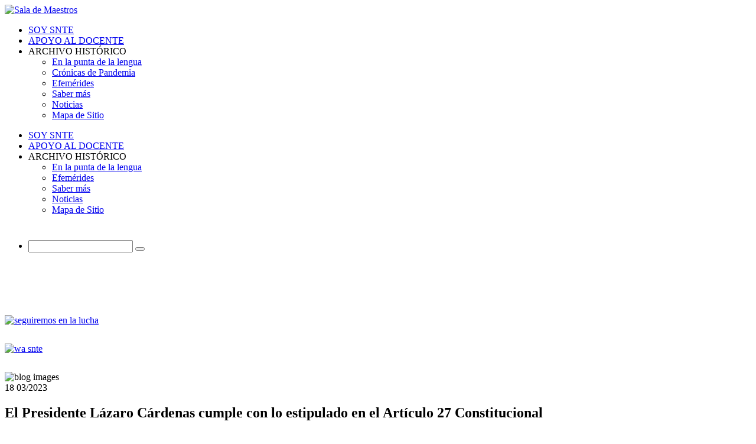

--- FILE ---
content_type: text/html; charset=UTF-8
request_url: https://soysnte.mx/articulos/el-presidente-lazaro-cardenas-cumple-con-lo-estipulado-en-el-articulo-27-constitucional
body_size: 7965
content:
<!doctype html>
<html class="no-js" lang="es">
<head>
    <meta charset="utf-8">
    <meta http-equiv="x-ua-compatible" content="ie=edge">
    <meta name="viewport" content="width=device-width, initial-scale=1">
    <meta property="fb:app_id" content="2222120064736711" />
    <!-- Global site tag (gtag.js) - Google Analytics -->
<script async src="https://www.googletagmanager.com/gtag/js?id=UA-137495073-1"></script>
<script>
  window.dataLayer = window.dataLayer || [];
  function gtag(){dataLayer.push(arguments);}
  gtag('js', new Date());

  gtag('config', 'UA-137495073-1');
</script>

    
    
    <title>El Presidente Lázaro Cárdenas cumple con lo estipulado en el Artículo 27 Constitucional Sala de Maestros - Activista</title>
    <meta name="description" content="La decisión para la expropiación se tomó después de que los trabajadores de la industria energética entraron en huelga ya que no contaban con salarios justos" /> 
    <meta property="og:url"    content="https://soysnte.mx/articulos/el-presidente-lazaro-cardenas-cumple-con-lo-estipulado-en-el-articulo-27-constitucional" />
    <meta property="og:title"  content="El Presidente Lázaro Cárdenas cumple con lo estipulado en el Artículo 27 Constitucional" />
    <meta property="og:type"   content="article" />
    <meta property="og:image"  content="https://soysnte.mx/images/uploads/articulos_images/Expropiacio%CC%81n_Petrolera_23.jpg" />
    <meta property="og:image:width" content="1000">
    <meta property="og:image:height" content="1000">
    <meta property="og:site_name" content="ActivistaSNTE"/>
    <meta property="og:description" content="La decisión para la expropiación se tomó después de que los trabajadores de la industria energética entraron en huelga ya que no contaban con salarios justos"/>
    <link rel="image_src" href="https://soysnte.mx/images/uploads/articulos_images/Expropiacio%CC%81n_Petrolera_23.jpg" />
    


    
    <title>Soy SNTE</title>

    <link rel="apple-touch-icon" sizes="57x57" href="/assets/images/favicons/apple-icon-57x57.png?v=1">
    <link rel="apple-touch-icon" sizes="60x60" href="/assets/images/favicons/apple-icon-60x60.png?v=1">
    <link rel="apple-touch-icon" sizes="72x72" href="/assets/images/favicons/apple-icon-72x72.png?v=1">
    <link rel="apple-touch-icon" sizes="76x76" href="/assets/images/favicons/apple-icon-76x76.png?v=1">
    <link rel="apple-touch-icon" sizes="114x114" href="/assets/images/favicons/apple-icon-114x114.png?v=1">
    <link rel="apple-touch-icon" sizes="120x120" href="/assets/images/favicons/apple-icon-120x120.png?v=1">
    <link rel="apple-touch-icon" sizes="144x144" href="/assets/images/favicons/apple-icon-144x144.png?v=1">
    <link rel="apple-touch-icon" sizes="152x152" href="/assets/images/favicons/apple-icon-152x152.png?v=1">
    <link rel="apple-touch-icon" sizes="180x180" href="/assets/images/favicons/apple-icon-180x180.png?v=1">
    <link rel="icon" type="image/png" sizes="192x192"  href="/assets/images/favicons/android-icon-192x192.png?v=1">
    <link rel="icon" type="image/png" sizes="32x32" href="/assets/images/favicons/favicon-32x32.png?v=1">
    <link rel="icon" type="image/png" sizes="96x96" href="/assets/images/favicons/favicon-96x96.png?v=1">
    <link rel="icon" type="image/png" sizes="16x16" href="/assets/images/favicons/favicon-16x16.png?v=1">
    <link rel="manifest" href="/assets/images/favicons/manifest.json?v=1">
    <meta name="msapplication-TileColor" content="#ffffff">
    <meta name="msapplication-TileImage" content="/assets/images/favicons/ms-icon-144x144.png?v=1">
    <meta name="theme-color" content="#ffffff">

    <!-- All css files are included here. -->
    <link rel="preconnect" href="https://fonts.googleapis.com">
    <link rel="preconnect" href="https://fonts.gstatic.com" crossorigin>
    <link href="https://fonts.googleapis.com/css2?family=Montserrat:wght@500;700&display=swap" rel="stylesheet">
    <!-- Bootstrap fremwork main css -->
    <link rel="stylesheet" href="https://soysnte.mx/assets/css/bootstrap.min.css">
    <!-- Owl Carousel main css -->
    <link rel="stylesheet" href="https://soysnte.mx/assets/css/owl.carousel.min.css">
    <link rel="stylesheet" href="https://soysnte.mx/assets/css/owl.theme.default.min.css">
    <!-- This core.css file contents all plugings css file. -->
    <link rel="stylesheet" href="https://soysnte.mx/assets/css/core.css">
    <!-- Theme shortcodes/elements style -->
    <link rel="stylesheet" href="https://soysnte.mx/assets/css/shortcode/shortcodes.css">
    <!-- Theme main style -->
    <link rel="stylesheet" href="https://soysnte.mx/assets/style.css?v=9">
    <!-- Responsive css -->
    <link rel="stylesheet" href="https://soysnte.mx/assets/css/responsive.css?v=4">
    <!-- User style -->
    <link rel="stylesheet" href="https://soysnte.mx/assets/css/custom.css?v=12">

    <style>
        html {
          height: 100%;
          min-height: 100%;
        }
        .login_overlay {
            display: none;
            width: 100%;
            height: 100%;
            background: rgba(255,255,255,0.9);
            width: 100%;
            height: 100%;
            min-height: 100%;
            position: fixed;
            top: 0;
            left: 0;
            z-index: 10000;
            text-align: center;
            padding-top: 7%;
        }
       
       .banner2{
            width: 100%;
            margin-left: auto;
            margin-right: auto;
            margin-top: 30px;
            margin-bottom: 30px;
        }

       .banner3{
            width: 100%;
            margin-left: auto;
            margin-right: auto;
            margin-top: -10px;
            margin-bottom: 30px;
        }

    .banner2 img, .banner3 img {
        width: 100%;
    }

    .blog-details-thumb::before {
        background: #FFF none repeat scroll 0 0;
        content: "";
        height: 100%;
        left: 0;
        opacity: 0;
        position: absolute;
        top: 0;
        width: 100%;
    }
    </style>

    <script src="https://ajax.googleapis.com/ajax/libs/jquery/3.3.1/jquery.min.js"></script>
    <!-- Modernizr JS -->
    <script src="https://soysnte.mx/assets/js/vendor/modernizr-2.8.3.min.js"></script>

    <script>
        $(function() {
             window.fbAsyncInit = function() {
                 FB.init({
                     appId            : '2222120064736711',
                     autoLogAppEvents : true,
                     xfbml            : true,
                     status           : true,
                     version          : 'v3.0'
                 });
              
        $(function(d, s, id){
            var js, fjs = d.getElementsByTagName(s)[0];
            if (d.getElementById(id)) {return;}
            js = d.createElement(s); js.id = id;
              js.src = 'https://connect.facebook.net/es_LA/sdk.js#xfbml=1&version=v3.0&appId=2222120064736711&autoLogAppEvents=1';
            fjs.parentNode.insertBefore(js, fjs);
            }(document, 'script', 'facebook-jssdk'));
        });
    </script>
    
    <!-- Google tag (gtag.js) -->
<script async src="https://www.googletagmanager.com/gtag/js?id=UA-67994629-2"></script>
<script>
  window.dataLayer = window.dataLayer || [];
  function gtag(){dataLayer.push(arguments);}
  gtag('js', new Date());

  gtag('config', 'UA-67994629-2');
</script>
    <!-- Facebook Pixel Code -->
        <script>
      !function(f,b,e,v,n,t,s)
      {if(f.fbq)return;n=f.fbq=function(){n.callMethod?
      n.callMethod.apply(n,arguments):n.queue.push(arguments)};
      if(!f._fbq)f._fbq=n;n.push=n;n.loaded=!0;n.version='2.0';
      n.queue=[];t=b.createElement(e);t.async=!0;
      t.src=v;s=b.getElementsByTagName(e)[0];
      s.parentNode.insertBefore(t,s)}(window, document,'script',
      'https://connect.facebook.net/en_US/fbevents.js');
      fbq('init', '1586699201582803');
      fbq('track', 'PageView');
    </script>
    <noscript><img height="1" width="1" style="display:none"
      src="https://www.facebook.com/tr?id=1586699201582803&ev=PageView&noscript=1"
    /></noscript>
    <!-- End Facebook Pixel Code -->
</head>

<body>
<!--ARTICULO_LAYOUT-->


    <?php // if ($_SESSION["profile_id"] == null): ?>
  
    <?php // endif; ?>

    <!-- Body main wrapper start -->
    <div class="wrapper fixed__footer">
        <!-- Start Header Style -->
        <header id="header" class="htc-header header--3 bg__white">
            <!-- Start Mainmenu Area -->
            <div id="sticky-header-with-topbar" class="mainmenu__area sticky__header">
                <div class="container">
                    <div class="row">
                        <div class="col-md-3 col-lg-3 col-sm-3 col-xs-3">
                            <div class="logo">
                                <a href="https://soysnte.mx/">
                                    <img src="https://soysnte.mx/assets/images/logo/logo.png?v=3" alt="Sala de Maestros" style="max-width: 150px;">
                                </a>
                            </div>
                        </div>
                        <!-- Start MAinmenu Ares -->
                        <div class="col-md-9 col-lg-9 col-sm-9 col-xs-9">
                            <nav class="mainmenu__nav hidden-xs hidden-sm f-right">
                                <ul class="main__menu">
                                    <!--MENU SUPERIOR-->
                                    <li class="drop"><a href="https://soysnte.mx/content/categoria/soy-snte">SOY SNTE</a></li>
                                    <li class="drop"><a href="https://soysnte.mx/content/categoria/apoyo-al-docente">APOYO AL DOCENTE</a></li>
                                    <li class="drop"><a>ARCHIVO HISTÓRICO</a>
                                        <ul class="dropdown">
                                            <li><a href="https://soysnte.mx/content/categoria/en-la-punta-de-la-lengua">En la punta de la lengua</a></li>
                                            <li><a href="https://soysnte.mx/content/categoria/cronicas-de-pandemia">Crónicas de Pandemia</a></li>
                                            <li><a href="https://soysnte.mx/content/categoria/efemerides">Efemérides</a></li>
                                            <li><a href="https://soysnte.mx/content/categoria/saber-mas">Saber más</a></li>
                                            <li><a href="https://soysnte.mx/content/categoria/noticias">Noticias</a></li>
                                            <li><a href="https://soysnte.mx/Mapa_de_sitio">Mapa de Sitio</a></li>
                                        </ul>
                                    </li>
                                </ul>
                            </nav>
                            <div class="mobile-menu clearfix visible-xs visible-sm">
                                <nav id="mobile_dropdown">
                                    <ul>
                                        <li class="drop"><a href="https://soysnte.mx/content/categoria/soy-snte">SOY SNTE</a></li>
                                        <li class="drop"><a href="https://soysnte.mx/content/categoria/apoyo-al-docente">APOYO AL DOCENTE</a></li>
                                        <li><a>ARCHIVO HISTÓRICO</a>
                                            <ul>
                                                <li><a href="https://soysnte.mx/content/categoria/en-la-punta-de-la-lengua">En la punta de la lengua</a></li>
                                                <li><a href="https://soysnte.mx/content/categoria/Efemérides">Efemérides</a></li>
                                                <li><a href="https://soysnte.mx/content/categoria/saber-mas">Saber más</a></li>
                                                <li><a href="https://soysnte.mx/content/categoria/Noticias">Noticias</a></li>
                                                <li><a href="https://soysnte.mx/Mapa_de_sitio">Mapa de Sitio</a></li>
                                               
                                            </ul>
                                        </li>
                                        <li class="drop">
                                            <div role="search" data-ss360="true" style="width: 230px !important;padding: 42px 0px;">
	                                            <input type="search" id="searchBox">
	                                            <button id="searchButton"></button>
                                            </div>
                                        </li>
                                    </ul>
                                </nav>
                            </div>                          
                        </div>
                        <!-- End MAinmenu Ares -->
                    </div>
                    <div class="mobile-menu-area"></div>
                </div>
            </div>
            <!-- End Mainmenu Area -->
        </header>
        <!-- End Header Style -->
        <!-- Start Feature Product -->
        

            
        
        <div class="ht__bradcaump__area" data--black__overlay="1">
            <img src="https://soysnte.mx/images/uploads/category_images/efemerides.jpeg" alt="" style="max-width: 100%; width: 100%;">
        </div>
        
       
        <!--ARTICULOS/INDEX-->
        <!-- End Bradcaump area -->
        <!-- Start Our Blog Area -->
        <section class="blog-details-wrap ptb--30 bg__white">
            <div class="container">
               
                
                    <a href="https://snte.org.mx/blog/comunicado-64-2025/" target="_blank">
                
                <div class="banner2">
                    <img src="https://soysnte.mx/images/uploads/banner_images/BANNER_COMUNICADO_2_%281%29.jpg" alt="seguiremos en la lucha">
                </div>
                
                    </a>
                
                
                
                    <a href="https://www.whatsapp.com/channel/0029VaFnkLLCRs1vgtVlgh0z" target="_blank">
                
                <div class="banner2">
                    <img src="https://soysnte.mx/images/uploads/banner_images/BANNER_WA_SECC.jpg" alt="wa snte">
                </div>
                
                    </a>
                
                
                <div class="row">
                     
                    <div class="col-md-8 col-lg-8 col-sm-12 col-xs-12">
                        <div class="blog-details-left-sidebar">
                            <div class="blog-details-top">
                                <!--Start Blog Thumb -->
                                <div class="blog-details-thumb-wrap">
                                    <div class="blog-details-thumb">
                                        <img src="https://soysnte.mx/images/uploads/articulos_images/Expropiacio%CC%81n_Petrolera_23.jpg" alt="blog images" width="100%;">
                                    </div>
                                    <div class="upcoming-date">
                                        18 <span class="upc-mth">03/2023</span>
                                    </div>
                                </div>

                                <!--End Blog Thumb -->
                                <h2>El Presidente Lázaro Cárdenas cumple con lo estipulado en el Artículo 27 Constitucional</h2>
                           <!--Contador --> 

                           <!--Autor -->
				<p>
  				<a href="https://soysnte.mx">
    				<img src="https://soysnte.mx/assets/images/logo/AVATAR_SOYSNTE-02.jpg" alt="sala de maestros" style="max-width: 110px; width: 62px;">
  						</a><span style="color: rgb(0, 0, 0);">&nbsp;</span>
  					<a href="https://soysnte.mx/"><span style="color: rgb(0, 0, 0);">por Soy SNTE</span>&nbsp;</a>
							</p>                                
                                
                                <div class="blog-admin-and-comment">
                                </div>
                                <!-- Start Blog Pra -->
                                <div class="blog-details-pra">
                                    <p style="text-align:justify;"><span style="background-color:transparent;color:#000000;">A las 10 de la noche del 18 de marzo de 1938, el General Lázaro Cárdenas del Río, Presidente de México, anunciaba por la radio la Expropiación Petrolera en México, con lo cual se daba cumplimiento a lo que establecía el artículo 27 de la Constitución Política de los Estados Unidos Mexicanos promulgada en 1917.</span></p><p style="text-align:justify;"><span style="background-color:transparent;color:#000000;">La decisión para la expropiación se tomó después de que los trabajadores de la industria energética entraron en huelga ya que no contaban con salarios justos, ni prestaciones sociales como servicios de salud. Este movimiento creció y fue apoyado por toda la industria nacional.</span></p><p style="text-align:justify;"><span style="background-color:transparent;color:#000000;">Las empresas petroleras, en manos de extranjeros, se negaron a mejorar las condiciones contractuales de los trabajadores. Ante ello, el gobierno lleva a cabo una investigación durante 4 años, en las que se constató defraudación fiscal&nbsp; y ganancias superiores a los 150 millones de pesos, interviene el gobierno por lo que el Presidente Cárdenas exigió un aumento de 26 millones de pesos en salarios, a lo que se negaron las empresas.</span></p>
                                </div>
                                <div id="" style="width: 100%;">
                                    
                                </div>
                                <div style="margin-top: 45px;margin-bottom: 20px;">
                                    <div class="addthis_inline_share_toolbox"></div>
                                </div>

                    
                                  <div id="fb-root"></div> 
                                  <script async defer crossorigin="anonymous"                                           src="https://connect.facebook.net/es_LA/sdk.js#xfbml=1&version=v3.3&appId=2222120064736711&autoLogAppEvents=1"></script>
                               <div class="fb-comments" data-href="https://soysnte.mx/articulos/el-presidente-lazaro-cardenas-cumple-con-lo-estipulado-en-el-articulo-27-constitucional" data-width="500" data-numposts="5"></div>
                            </div>
                        </div>
                    </div>
                    

                    <div class="col-md-4 col-lg-4 col-sm-12 col-xs-12 smt-30 xmt-40">
                        <div class="blod-details-right-sidebar">
                            <!-- End Category Area -->
                            <div class="our-recent-post mt--10 mb--30">

                               
                                
                                    <a href="https://www.facebook.com/soysnte1" target="_blank">
                                
                                <div class="banner3">
                                    <img src="https://soysnte.mx/images/uploads/banner_images/banner_facebook.jpg" alt="grupo facebook">
                                </div>
                                
                                    </a>
                                
                                

                                <h2 class="section-title-2">RECOMENDADO</h2>
                                <div class="our-recent-post-wrap" style="margin-top: 10px;">
                                    <p style="color: #333333;font-size: 11px;">¡Aquí podrás encontrar contenido pensado para ti!</p>
                                      
                                    <!-- Start Single Post -->
                                    <div class="single-recent-post">
                                        <div class="recent-thumb">
                                            <a href="https://soysnte.mx/articulos/un-dia-para-sensibilizar-al-publico-sobre-la-importancia-de-la-solidaridad"><img src="https://soysnte.mx/images/uploads/articulos_images/Solidaridad_Humana.jpg" alt="Un día para sensibilizar al público sobre la importancia de la solidaridad"></a>
                                        </div>
                                        <div class="recent-details">
                                            <div class="recent-post-dtl">
                                                <h6><a href="https://soysnte.mx/articulos/un-dia-para-sensibilizar-al-publico-sobre-la-importancia-de-la-solidaridad">Un día para sensibilizar al público sobre la importancia de la solidaridad</a></h6>
                                            </div>
                                            <div class="recent-post-time">
                                                <p>19, 12, 2021</p>
                                            </div>
                                        </div>
                                    </div>
                                    <!-- End Single Post -->
                                      
                                    <!-- Start Single Post -->
                                    <div class="single-recent-post">
                                        <div class="recent-thumb">
                                            <a href="https://soysnte.mx/articulos/enero-en-honor-al-dios-janus"><img src="https://soysnte.mx/images/uploads/articulos_images/Enero.jpg" alt="Enero, en honor al dios Janus"></a>
                                        </div>
                                        <div class="recent-details">
                                            <div class="recent-post-dtl">
                                                <h6><a href="https://soysnte.mx/articulos/enero-en-honor-al-dios-janus">Enero, en honor al dios Janus</a></h6>
                                            </div>
                                            <div class="recent-post-time">
                                                <p>02, 01, 2024</p>
                                            </div>
                                        </div>
                                    </div>
                                    <!-- End Single Post -->
                                      
                                    <!-- Start Single Post -->
                                    <div class="single-recent-post">
                                        <div class="recent-thumb">
                                            <a href="https://soysnte.mx/articulos/campana-2024-actuar-por-la-humanidad"><img src="https://soysnte.mx/images/uploads/articulos_images/Di%CC%81a_Mundial_de_la_Asistencia_Humanitaria_24.jpg" alt="Campaña 2024: “Actuar por la humanidad”"></a>
                                        </div>
                                        <div class="recent-details">
                                            <div class="recent-post-dtl">
                                                <h6><a href="https://soysnte.mx/articulos/campana-2024-actuar-por-la-humanidad">Campaña 2024: “Actuar por la humanidad”</a></h6>
                                            </div>
                                            <div class="recent-post-time">
                                                <p>19, 08, 2024</p>
                                            </div>
                                        </div>
                                    </div>
                                    <!-- End Single Post -->
                                      
                                    <!-- Start Single Post -->
                                    <div class="single-recent-post">
                                        <div class="recent-thumb">
                                            <a href="https://soysnte.mx/articulos/lema-2021-construir-un-mundo-mas-justo-y-saludable"><img src="https://soysnte.mx/images/uploads/articulos_images/Di%CC%81a_Mundial_de_la_Salud.jpg" alt="Lema 2021: “Construir un mundo más justo y saludable”"></a>
                                        </div>
                                        <div class="recent-details">
                                            <div class="recent-post-dtl">
                                                <h6><a href="https://soysnte.mx/articulos/lema-2021-construir-un-mundo-mas-justo-y-saludable">Lema 2021: “Construir un mundo más justo y saludable”</a></h6>
                                            </div>
                                            <div class="recent-post-time">
                                                <p>07, 04, 2021</p>
                                            </div>
                                        </div>
                                    </div>
                                    <!-- End Single Post -->
                                      
                                    <!-- Start Single Post -->
                                    <div class="single-recent-post">
                                        <div class="recent-thumb">
                                            <a href="https://soysnte.mx/articulos/victoria-de-las-fuerzas-republicanas-al-mando-del-general-ignacio-zaragoza-sobre-el-ejercito-frances"><img src="https://soysnte.mx/images/uploads/articulos_images/Batalla_de_Puebla_25.jpg" alt="Victoria de las fuerzas republicanas al mando del General Ignacio Zaragoza sobre el ejército francés"></a>
                                        </div>
                                        <div class="recent-details">
                                            <div class="recent-post-dtl">
                                                <h6><a href="https://soysnte.mx/articulos/victoria-de-las-fuerzas-republicanas-al-mando-del-general-ignacio-zaragoza-sobre-el-ejercito-frances">Victoria de las fuerzas republicanas al mando del General Ignacio Zaragoza sobre el ejército francés</a></h6>
                                            </div>
                                            <div class="recent-post-time">
                                                <p>05, 05, 2025</p>
                                            </div>
                                        </div>
                                    </div>
                                    <!-- End Single Post -->
                                    
                                </div>
                            </div>
                            <!-- Start Letaest Blog Area -->
                            <div class="our-recent-post mt--10">
                                <h2 class="section-title-2">ÚLTIMAS PUBLICACIONES</h2>
                                <div class="our-recent-post-wrap">
                                      
                                    <!-- Start Single Post -->
                                    <div class="single-recent-post">
                                        <div class="recent-thumb">
                                            <a href="https://soysnte.mx/articulos/se-le-reconoce-como-precursor-del-movimiento-nacionalista-en-las-artes-plasticas"><img src="https://soysnte.mx/images/uploads/articulos_images/Fallece_Jose%CC%81_Guadalupe_Posada_26.jpg" alt="Se le reconoce como precursor del movimiento nacionalista en las artes plásticas"></a>
                                        </div>
                                        <div class="recent-details">
                                            <div class="recent-post-dtl">
                                                <h6><a href="https://soysnte.mx/articulos/se-le-reconoce-como-precursor-del-movimiento-nacionalista-en-las-artes-plasticas">Se le reconoce como precursor del movimiento nacionalista en las artes plásticas</a></h6>
                                            </div>
                                            <div class="recent-post-time">
                                                <p>20, 01, 2026</p>
                                            </div>
                                        </div>
                                    </div>
                                    <!-- End Single Post -->
                                      
                                    <!-- Start Single Post -->
                                    <div class="single-recent-post">
                                        <div class="recent-thumb">
                                            <a href="https://soysnte.mx/articulos/combatio-bajo-las-ordenes-de-ignacio-zaragoza-en-la-batalla-del-5-de-mayo"><img src="https://soysnte.mx/images/uploads/articulos_images/Fallece_Ignacia_Riesch.jpg" alt="Combatió bajo las órdenes de Ignacio Zaragoza en la Batalla del 5 de mayo"></a>
                                        </div>
                                        <div class="recent-details">
                                            <div class="recent-post-dtl">
                                                <h6><a href="https://soysnte.mx/articulos/combatio-bajo-las-ordenes-de-ignacio-zaragoza-en-la-batalla-del-5-de-mayo">Combatió bajo las órdenes de Ignacio Zaragoza en la Batalla del 5 de mayo</a></h6>
                                            </div>
                                            <div class="recent-post-time">
                                                <p>15, 01, 2026</p>
                                            </div>
                                        </div>
                                    </div>
                                    <!-- End Single Post -->
                                      
                                    <!-- Start Single Post -->
                                    <div class="single-recent-post">
                                        <div class="recent-thumb">
                                            <a href="https://soysnte.mx/articulos/les-deseamos-muchas-felicidades-y-que-la-inspiracion-siempre-este-presente"><img src="https://soysnte.mx/images/uploads/articulos_images/Di%CC%81a_del_Compositor_26.jpg" alt="Les deseamos muchas felicidades y que la inspiración siempre esté presente"></a>
                                        </div>
                                        <div class="recent-details">
                                            <div class="recent-post-dtl">
                                                <h6><a href="https://soysnte.mx/articulos/les-deseamos-muchas-felicidades-y-que-la-inspiracion-siempre-este-presente">Les deseamos muchas felicidades y que la inspiración siempre esté presente</a></h6>
                                            </div>
                                            <div class="recent-post-time">
                                                <p>15, 01, 2026</p>
                                            </div>
                                        </div>
                                    </div>
                                    <!-- End Single Post -->
                                      
                                    <!-- Start Single Post -->
                                    <div class="single-recent-post">
                                        <div class="recent-thumb">
                                            <a href="https://soysnte.mx/articulos/los-abusos-perdidas-graves-u-otros-eventos-estresantes-pueden-detonar-este-transtorno"><img src="https://soysnte.mx/images/uploads/articulos_images/Di%CC%81a_Mundial_de_la_Lucha_en_contra_de_la_Depresio%CC%81n_26.jpg" alt="Los abusos, pérdidas graves u otros eventos estresantes pueden detonar este transtorno"></a>
                                        </div>
                                        <div class="recent-details">
                                            <div class="recent-post-dtl">
                                                <h6><a href="https://soysnte.mx/articulos/los-abusos-perdidas-graves-u-otros-eventos-estresantes-pueden-detonar-este-transtorno">Los abusos, pérdidas graves u otros eventos estresantes pueden detonar este transtorno</a></h6>
                                            </div>
                                            <div class="recent-post-time">
                                                <p>13, 01, 2026</p>
                                            </div>
                                        </div>
                                    </div>
                                    <!-- End Single Post -->
                                      
                                    <!-- Start Single Post -->
                                    <div class="single-recent-post">
                                        <div class="recent-thumb">
                                            <a href="https://soysnte.mx/articulos/convencido-de-que-la-educacion-debia-ser-una-herramienta-para-la-reforma-social-y-el-desarrollo-personal"><img src="https://soysnte.mx/images/uploads/articulos_images/Nace_Johann_Heinrich_Pestalozzi.jpg" alt="Convencido de que la educación debía ser una herramienta para la reforma social y el desarrollo personal"></a>
                                        </div>
                                        <div class="recent-details">
                                            <div class="recent-post-dtl">
                                                <h6><a href="https://soysnte.mx/articulos/convencido-de-que-la-educacion-debia-ser-una-herramienta-para-la-reforma-social-y-el-desarrollo-personal">Convencido de que la educación debía ser una herramienta para la reforma social y el desarrollo personal</a></h6>
                                            </div>
                                            <div class="recent-post-time">
                                                <p>12, 01, 2026</p>
                                            </div>
                                        </div>
                                    </div>
                                    <!-- End Single Post -->
                                      
                                    <!-- Start Single Post -->
                                    <div class="single-recent-post">
                                        <div class="recent-thumb">
                                            <a href="https://soysnte.mx/articulos/fue-en-la-escuela-normal-de-maestros-donde-aprendio-espanol-pues-solo-hablaba-zapoteco"><img src="https://soysnte.mx/images/uploads/articulos_images/Muere_Andre%CC%81s_Henestrosa_26.jpg" alt="Fue en la Escuela Normal de Maestros donde aprendió español, pues sólo hablaba zapoteco"></a>
                                        </div>
                                        <div class="recent-details">
                                            <div class="recent-post-dtl">
                                                <h6><a href="https://soysnte.mx/articulos/fue-en-la-escuela-normal-de-maestros-donde-aprendio-espanol-pues-solo-hablaba-zapoteco">Fue en la Escuela Normal de Maestros donde aprendió español, pues sólo hablaba zapoteco</a></h6>
                                            </div>
                                            <div class="recent-post-time">
                                                <p>09, 01, 2026</p>
                                            </div>
                                        </div>
                                    </div>
                                    <!-- End Single Post -->
                                      
                                    <!-- Start Single Post -->
                                    <div class="single-recent-post">
                                        <div class="recent-thumb">
                                            <a href="https://soysnte.mx/articulos/porfirio-diaz-en-contra-de-la-reeleccion-de-sebastian-lerdo-de-tejada"><img src="https://soysnte.mx/images/uploads/articulos_images/Plan_de_Tuxtepec_26.jpg" alt="Porfirio Díaz en contra de la reelección de Sebastián Lerdo de Tejada"></a>
                                        </div>
                                        <div class="recent-details">
                                            <div class="recent-post-dtl">
                                                <h6><a href="https://soysnte.mx/articulos/porfirio-diaz-en-contra-de-la-reeleccion-de-sebastian-lerdo-de-tejada">Porfirio Díaz en contra de la reelección de Sebastián Lerdo de Tejada</a></h6>
                                            </div>
                                            <div class="recent-post-time">
                                                <p>09, 01, 2026</p>
                                            </div>
                                        </div>
                                    </div>
                                    <!-- End Single Post -->
                                      
                                    <!-- Start Single Post -->
                                    <div class="single-recent-post">
                                        <div class="recent-thumb">
                                            <a href="https://soysnte.mx/articulos/el-amor-a-dios-sin-principio-ni-fin-se-representa-por-la-forma-ovalada-de-la-rosca"><img src="https://soysnte.mx/images/uploads/articulos_images/La_Rosca_26.jpg" alt="El amor a Dios, sin principio ni fin se representa por la forma ovalada de la rosca"></a>
                                        </div>
                                        <div class="recent-details">
                                            <div class="recent-post-dtl">
                                                <h6><a href="https://soysnte.mx/articulos/el-amor-a-dios-sin-principio-ni-fin-se-representa-por-la-forma-ovalada-de-la-rosca">El amor a Dios, sin principio ni fin se representa por la forma ovalada de la rosca</a></h6>
                                            </div>
                                            <div class="recent-post-time">
                                                <p>05, 01, 2026</p>
                                            </div>
                                        </div>
                                    </div>
                                    <!-- End Single Post -->
                                      
                                    <!-- Start Single Post -->
                                    <div class="single-recent-post">
                                        <div class="recent-thumb">
                                            <a href="https://soysnte.mx/articulos/tema-2026-llegar-a-las-personas-ciegas-y-con-discapacidad-visual"><img src="https://soysnte.mx/images/uploads/articulos_images/Di%CC%81a_Mundial_del_Braille_26.jpg" alt="Tema 2026: Llegar a las personas ciegas y con discapacidad visual"></a>
                                        </div>
                                        <div class="recent-details">
                                            <div class="recent-post-dtl">
                                                <h6><a href="https://soysnte.mx/articulos/tema-2026-llegar-a-las-personas-ciegas-y-con-discapacidad-visual">Tema 2026: Llegar a las personas ciegas y con discapacidad visual</a></h6>
                                            </div>
                                            <div class="recent-post-time">
                                                <p>04, 01, 2026</p>
                                            </div>
                                        </div>
                                    </div>
                                    <!-- End Single Post -->
                                      
                                    <!-- Start Single Post -->
                                    <div class="single-recent-post">
                                        <div class="recent-thumb">
                                            <a href="https://soysnte.mx/articulos/les-deseamos-un-venturoso-2026-lleno-de-logros-y-satisfacciones"><img src="https://soysnte.mx/images/uploads/articulos_images/Pro%CC%81spero_2026.jpg" alt="Les deseamos un venturoso 2026 lleno de logros y satisfacciones"></a>
                                        </div>
                                        <div class="recent-details">
                                            <div class="recent-post-dtl">
                                                <h6><a href="https://soysnte.mx/articulos/les-deseamos-un-venturoso-2026-lleno-de-logros-y-satisfacciones">Les deseamos un venturoso 2026 lleno de logros y satisfacciones</a></h6>
                                            </div>
                                            <div class="recent-post-time">
                                                <p>01, 01, 2026</p>
                                            </div>
                                        </div>
                                    </div>
                                    <!-- End Single Post -->
                                    
                                </div>
                            </div>
                            <!-- End Letaest Blog Area -->
                        </div>
                    </div>
                </div>
            </div>
            <div>
                <script type="text/javascript" src="//s7.addthis.com/js/300/addthis_widget.js#pubid=ra-5b0d5f1d73241513"></script>
            </div>
        </section>
        <!-- End Our Blog Area -->  
         

        <!-- Start Footer Area -->
        <footer class="htc__foooter__area gray-bg">
            <div class="container">
                <!-- Start Copyright Area -->
                <div class="htc__copyright__area">
                    <div class="row">
                        <div class="col-md-12 col-lg-12 col-sm-12 col-xs-12">
                            <div class="copyright__inner">
                                <div class="copyright">
                                     <p>© 2017 <a href="#">SoySNTE</a> Derechos reservados.<br/>
                        				<span style="font-size: 9pt;">Sindicato Nacional de Trabajadores de la Educaci&oacute;n</span>
                              <br/><span style="font-size: 9pt;">Rep&uacute;blica de Venezuela No. 44, 5to. Piso Col. Centro, C.P. 06020, M&eacute;xico, DF</span>
                           <br/>
            <span style="font-size: 9pt;">Email:<a href="mailto:contacto@soysnte.mx"target="_blank"rel="noreferrernoopener"   display="contacto@soysnte.mx" sanitized="malito:contacto@soysnte.mx">contacto@soysnte.mx </a> </span>
               </p>                                            

                                </div>
                                    <p style="text-align: center;">
                                        <a href="http://www.snte.org.mx/web/avisodeprivacidad" target="_blank">Aviso de privacidad </a><br/>
                                        <a href="https://soysnte.mx/Aviso_Legal" target="_blank">Aviso Legal </a>                                        
                                    </p>
                                <ul class="footer__menu">
                                    <li><a href="https://www.facebook.com/activistasnte" target="_blank">Facebook</a></li>
                                    <li><a href="https://www.messenger.com/t/954868797901153" target="_blank">Messenger</a></li>
                                    <li><a href="mailto:contacto@soysnte.mx?subject=Gana con ActiPuntos" target="_blank">Correo</a></li>
                                    <li><a href="https://soysnte.mx/Acerca_de_Sala_de_Maestros" target="_blank">Acerca de Sala de Maestros</a></li>
                                </ul>
                            </div>
                        </div>
                    </div>
                </div>
                <!-- End Copyright Area -->
            </div>
        </footer>
        <!-- End Footer Area -->
    </div>
    <!-- Body main wrapper end -->

    <!-- jquery latest version -->
    <script src="https://soysnte.mx/assets/js/vendor/jquery-1.12.0.min.js"></script>
    <!-- Bootstrap framework js -->
    <script src="https://soysnte.mx/assets/js/bootstrap.min.js"></script>
    <!-- All js plugins included in this file. -->
    <script src="https://soysnte.mx/assets/js/plugins.js"></script>
    <script src="https://soysnte.mx/assets/js/slick.min.js"></script>
    <script src="https://soysnte.mx/assets/js/owl.carousel.min.js"></script>
    <!-- Waypoints.min.js. -->
    <script src="https://soysnte.mx/assets/js/waypoints.min.js"></script>
    <!-- Main js file that contents all jQuery plugins activation. -->
    <script src="https://soysnte.mx/assets/js/main.js"></script>
<!--Start of Tawk.to Script-->
<script type="text/javascript">
var Tawk_API=Tawk_API||{}, Tawk_LoadStart=new Date();
(function(){
var s1=document.createElement("script"),s0=document.getElementsByTagName("script")[0];
s1.async=true;
s1.src='https://embed.tawk.to/5b46a9724af8e57442dc8dd5/default';
s1.charset='UTF-8';
s1.setAttribute('crossorigin','*');
s0.parentNode.insertBefore(s1,s0);
})();

    $(function() {
        $('#sin_Registro').click(function(){
            set_sta24()
            $(".login_overlay").attr("style", "display: none !important");
        });
    });

    function validate_sta24(){
        var sta24 = localStorage.getItem('sta24');
        var now = new Date().getTime();
        if (sta24 == null) {
            return 'block';
        } else {    
            if(now-sta24 < 24*60*60*1000){
                return 'none';    
            } else {
                return 'block';
            }
        }
    }

    function set_sta24(){
        var now = new Date().getTime();
        localStorage.clear()
        localStorage.setItem('sta24', now);
    }
</script>
<!--End of Tawk.to Script-->
</body>

</html>